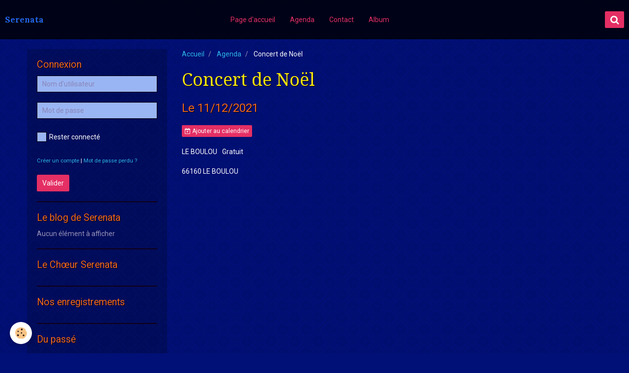

--- FILE ---
content_type: text/html; charset=UTF-8
request_url: https://www.serenata.fr/agenda/concert-ded-noel.html
body_size: 23217
content:
<!DOCTYPE html>
<html lang="fr">
    <head>
        <title>Concert de Noël</title>
        <!-- smart / lounge -->
<meta http-equiv="Content-Type" content="text/html; charset=utf-8">
<!--[if IE]>
<meta http-equiv="X-UA-Compatible" content="IE=edge">
<![endif]-->
<meta name="viewport" content="width=device-width, initial-scale=1, maximum-scale=1.0, user-scalable=no">
<meta name="msapplication-tap-highlight" content="no">
  <link rel="alternate" type="application/rss+xml" href="https://www.serenata.fr/agenda/do/rss.xml" />
  <meta property="og:title" content="Concert de Noël"/>
  <meta property="og:url" content="https://www.serenata.fr/agenda/concert-ded-noel.html"/>
  <meta property="og:type" content="website"/>
  <link rel="alternate" type="application/rss+xml" title="Serenata : Agenda" href="https://www.serenata.fr/agenda/do/rss.xml" />
  <link rel="canonical" href="https://www.serenata.fr/agenda/concert-ded-noel.html">
<meta name="google-site-verification" content="c589vcD-zjIsPnkFpcIGxP4KqOzQNXGTuak6AeRW_rM">
<meta name="generator" content="e-monsite (e-monsite.com)">







        <meta name="theme-color" content="rgba(0,  0,  0, 0.8)">
        <meta name="msapplication-navbutton-color" content="rgba(0,  0,  0, 0.8)">
        <meta name="apple-mobile-web-app-capable" content="yes">
        <meta name="apple-mobile-web-app-status-bar-style" content="black-translucent">

                
                                    
                                    
                                     
                                                                                                                    
            <link href="https://fonts.googleapis.com/css?family=Roboto:300,400,700%7CDroid%20Serif:300,400,700%7CLora:300,400,700&display=swap" rel="stylesheet">
        
        <link href="https://maxcdn.bootstrapcdn.com/font-awesome/4.7.0/css/font-awesome.min.css" rel="stylesheet">

        <link href="//www.serenata.fr/themes/combined.css?v=6_1646067808_294" rel="stylesheet">

        <!-- EMS FRAMEWORK -->
        <script src="//www.serenata.fr/medias/static/themes/ems_framework/js/jquery.min.js"></script>
        <!-- HTML5 shim and Respond.js for IE8 support of HTML5 elements and media queries -->
        <!--[if lt IE 9]>
        <script src="//www.serenata.fr/medias/static/themes/ems_framework/js/html5shiv.min.js"></script>
        <script src="//www.serenata.fr/medias/static/themes/ems_framework/js/respond.min.js"></script>
        <![endif]-->
        <script src="//www.serenata.fr/medias/static/themes/ems_framework/js/ems-framework.min.js?v=2080"></script>
        <script src="https://www.serenata.fr/themes/content.js?v=6_1646067808_294&lang=fr"></script>

            <script src="//www.serenata.fr/medias/static/js/rgpd-cookies/jquery.rgpd-cookies.js?v=2080"></script>
    <script>
                                    $(document).ready(function() {
            $.RGPDCookies({
                theme: 'ems_framework',
                site: 'www.serenata.fr',
                privacy_policy_link: '/about/privacypolicy/',
                cookies: [{"id":null,"favicon_url":"https:\/\/ssl.gstatic.com\/analytics\/20210414-01\/app\/static\/analytics_standard_icon.png","enabled":true,"model":"google_analytics","title":"Google Analytics","short_description":"Permet d'analyser les statistiques de consultation de notre site","long_description":"Indispensable pour piloter notre site internet, il permet de mesurer des indicateurs comme l\u2019affluence, les produits les plus consult\u00e9s, ou encore la r\u00e9partition g\u00e9ographique des visiteurs.","privacy_policy_url":"https:\/\/support.google.com\/analytics\/answer\/6004245?hl=fr","slug":"google-analytics"},{"id":null,"favicon_url":"","enabled":true,"model":"addthis","title":"AddThis","short_description":"Partage social","long_description":"Nous utilisons cet outil afin de vous proposer des liens de partage vers des plateformes tiers comme Twitter, Facebook, etc.","privacy_policy_url":"https:\/\/www.oracle.com\/legal\/privacy\/addthis-privacy-policy.html","slug":"addthis"}],
                modal_title: 'Gestion\u0020des\u0020cookies',
                modal_description: 'd\u00E9pose\u0020des\u0020cookies\u0020pour\u0020am\u00E9liorer\u0020votre\u0020exp\u00E9rience\u0020de\u0020navigation,\nmesurer\u0020l\u0027audience\u0020du\u0020site\u0020internet,\u0020afficher\u0020des\u0020publicit\u00E9s\u0020personnalis\u00E9es,\nr\u00E9aliser\u0020des\u0020campagnes\u0020cibl\u00E9es\u0020et\u0020personnaliser\u0020l\u0027interface\u0020du\u0020site.',
                privacy_policy_label: 'Consulter\u0020la\u0020politique\u0020de\u0020confidentialit\u00E9',
                check_all_label: 'Tout\u0020cocher',
                refuse_button: 'Refuser',
                settings_button: 'Param\u00E9trer',
                accept_button: 'Accepter',
                callback: function() {
                    // website google analytics case (with gtag), consent "on the fly"
                    if ('gtag' in window && typeof window.gtag === 'function') {
                        if (window.jsCookie.get('rgpd-cookie-google-analytics') === undefined
                            || window.jsCookie.get('rgpd-cookie-google-analytics') === '0') {
                            gtag('consent', 'update', {
                                'ad_storage': 'denied',
                                'analytics_storage': 'denied'
                            });
                        } else {
                            gtag('consent', 'update', {
                                'ad_storage': 'granted',
                                'analytics_storage': 'granted'
                            });
                        }
                    }
                }
            });
        });
    </script>

        <script async src="https://www.googletagmanager.com/gtag/js?id=G-4VN4372P6E"></script>
<script>
    window.dataLayer = window.dataLayer || [];
    function gtag(){dataLayer.push(arguments);}
    
    gtag('consent', 'default', {
        'ad_storage': 'denied',
        'analytics_storage': 'denied'
    });
    
    gtag('js', new Date());
    gtag('config', 'G-4VN4372P6E');
</script>

                <script type="application/ld+json">
    {
        "@context" : "https://schema.org/",
        "@type" : "WebSite",
        "name" : "Serenata",
        "url" : "https://www.serenata.fr/"
    }
</script>
            </head>
    <body id="agenda_run_concert-ded-noel" class="default menu-fixed">
        

        
        <!-- NAV -->
        <nav class="navbar navbar-top navbar-fixed-top in-header">
            <div class="container">
                <div class="navbar-header">
                                        <button data-toggle="collapse" data-target="#navbar" data-orientation="horizontal" class="btn btn-link navbar-toggle">
                		<i class="fa fa-bars"></i>
					</button>
                                                            <a class="brand" href="https://www.serenata.fr/">
                                                                        <span>Serenata</span>
                                            </a>
                                    </div>
                                <div id="navbar" class="collapse">
                        <ul class="nav navbar-nav">
                    <li>
                <a href="https://www.serenata.fr/">
                                        Page d'accueil
                </a>
                            </li>
                    <li>
                <a href="https://www.serenata.fr/agenda/">
                                        Agenda
                </a>
                            </li>
                    <li>
                <a href="https://www.serenata.fr/contact">
                                        Contact
                </a>
                            </li>
                    <li>
                <a href="https://www.serenata.fr/album-photos">
                                        Album
                </a>
                            </li>
            </ul>

                </div>
                
                                <div class="navbar-buttons">
                                                            <div class="navbar-search">
                        <a class="btn btn-primary" href="javascript:void(0)">
                            <i class="fa fa-search fa-lg"></i>
                        </a>
                        <form method="get" action="https://www.serenata.fr/search/site/" class="hide">
                            <div class="input-group">
                            	<div class="input-group-addon">
                    				<i class="fa fa-search"></i>
                    			</div>
                                <input type="text" name="q" value="" placeholder="Votre recherche" pattern=".{3,}" required title="Seuls les mots de plus de deux caractères sont pris en compte lors de la recherche.">
                        		<div class="input-group-btn">
                    				<button type="submit" class="btn btn-primary">OK</button>
                    			</div>
                            </div>
                        </form>
                    </div>
                                                        </div>
                            </div>
        </nav>
        
        <!-- WRAPPER -->
                                                                <div id="wrapper" class="container">
            <!-- MAIN -->
            <div id="main">
                                       <ol class="breadcrumb">
                  <li>
            <a href="https://www.serenata.fr/">Accueil</a>
        </li>
                        <li>
            <a href="https://www.serenata.fr/agenda/">Agenda</a>
        </li>
                        <li class="active">
            Concert de Noël
         </li>
            </ol>
                                
                                                                    
                                <div class="view view-agenda" id="view-item" data-id-event="60ddc301e3985a338117cbaf">
            <h1 class="view-title">Concert de Noël</h1>
    <p class="view-subtitle">
                    <span class="date">Le 11/12/2021</span>
                            </p>

            <p>
                            <a href="https://www.serenata.fr/agenda/do/icalendar/60ddc301e3985a338117cbaf/" class="btn btn-small btn-primary"><i class="fa fa-calendar-plus-o"></i> Ajouter au calendrier</a>
                                </p>
    
    <ul class="list-inline">
                    <li data-role="place">
                                      LE BOULOU                            </li>
                            <li data-role="price">
                                    Gratuit
                            </li>
                    </ul>

            <div class="clearfix"></div>
    
    
    
    <address>
                                66160        LE BOULOU                    </address>

    
    
    
    
    
    

</div>


            </div>
            <!-- //MAIN -->

                        <!-- SIDEBAR -->
            <div id="sidebar">
                <div id="sidebar-wrapper">
                    
                                                                                                                                                                                                        <div class="widget" data-id="widget_member">
                                    
<div class="widget-title">
    
        <span>
            Connexion
        </span>  

        
</div>

                                                                        <div id="widget1" class="widget-content" data-role="widget-content">
                                            <form method="post" action="https://www.serenata.fr/members/connect">
        <div class="control-group control-type-text has-required">
            <span class="as-label hide">Nom d'utilisateur</span>
            <div class="controls">
                <input type="text" name="username" value="" placeholder="Nom d'utilisateur">
            </div>
        </div>

        <div class="control-group control-type-password has-required">
            <span class="as-label hide">Mot de passe</span>
            <div class="controls">
                <input type="password" name="passwd" value="" placeholder="Mot de passe">
            </div>
        </div>

        <div class="control-group control-type-checkbox">
            <div class="controls">
                <label for="rememberme" class="checkbox">
                    <input type="checkbox" name="rememberme" value="1" id="rememberme">
                    Rester connecté
                </label>
            </div>
        </div>

        <div class="control-group">
            <div class="controls">
                <small>
                                            <a href="https://www.serenata.fr/members/subscribe">Créer un compte</a> |
                                        <a href="https://www.serenata.fr/members/passwordlost">Mot de passe perdu ?</a>
                </small>
            </div>
        </div>

        <div class="control-group form-actions">
            <div class="controls">
                <button type="submit" name="s" class="btn btn-primary">Valider</button>
                <p hidden><a class="login-button btn btn-primary login-with-google-button" href="/members/login/google"><i class="fa fa-google btn-icon"></i> Se connecter avec Google</a></p>
            </div>
        </div>
    </form>

                                    </div>
                                                                    </div>
                                                                                                                                                                                                                                                                                                                                                                <div class="widget" data-id="widget_blogpost_last">
                                    
<div class="widget-title">
    
        <span>
            Le blog de Serenata
        </span>  

        
</div>

                                                                        <div id="widget2" class="widget-content" data-role="widget-content">
                                            <span class="text-muted">Aucun élément à afficher</span>

                                    </div>
                                                                    </div>
                                                                                                                                                                                                                                                                                                    <div class="widget" data-id="widget_page_category">
                                    
<div class="widget-title">
    
            <a href="https://www.serenata.fr/pages/la-chorale-serenata/">
        <span>
            Le Chœur Serenata
        </span>  

            </a>
        
</div>

                                                                        <div id="widget3" class="widget-content" data-role="widget-content">
                                                <ul class="nav nav-list" data-addon="pages">
              
            </ul>
    

                                    </div>
                                                                    </div>
                                                                                                                                                                                                                                                                                                    <div class="widget" data-id="widget_page_category">
                                    
<div class="widget-title">
    
            <a href="https://www.serenata.fr/pages/nous-ecouter/">
        <span>
            Nos enregistrements
        </span>  

            </a>
        
</div>

                                                                        <div id="widget4" class="widget-content" data-role="widget-content">
                                                <ul class="nav nav-list" data-addon="pages">
              
            </ul>
    

                                    </div>
                                                                    </div>
                                                                                                                                                                                                                                                                                                    <div class="widget" data-id="widget_page_category">
                                    
<div class="widget-title">
    
            <a href="https://www.serenata.fr/pages/du-passe/">
        <span>
            Du passé
        </span>  

            </a>
        
</div>

                                                                    </div>
                                                                                                                                                                                                                                                                                                    <div class="widget" data-id="widget_page_category">
                                    
<div class="widget-title">
    
            <a href="https://www.serenata.fr/pages/partitions/">
        <span>
            Partitions
        </span>  

            </a>
        
</div>

                                                                        <div id="widget6" class="widget-content" data-role="widget-content">
                                                <ul class="nav nav-list" data-addon="pages">
              
            </ul>
    

                                    </div>
                                                                    </div>
                                                                                                                                                                                                                                                                                                    <div class="widget" data-id="widget_contactform_all">
                                                                                                            <div id="widget7" class="widget-content" data-role="widget-content">
                                           <ul class="nav nav-list" data-addon="contact">
         <li><a href="https://www.serenata.fr/contact/contacter-l-association.html">Contacter Serenata</a></li>
         <li><a href="https://www.serenata.fr/contact/signaler-un-probleme.html">Signaler un problème</a></li>
      </ul>

                                    </div>
                                                                    </div>
                                                                                                                                                                                                                                                                                                    <div class="widget" data-id="widget_visualtext">
                                    
<div class="widget-title">
    
        <span>
            Avec le soutien de ...
        </span>  

        
</div>

                                                                        <div id="widget8" class="widget-content" data-role="widget-content">
                                        <p style="text-align: center;">&nbsp;<img alt="Logo Le Boulou" id="Ville de Le Boulou" src="http://www.serenata.fr/medias/images/fleur-le-boulou-bleu.jpg?fx=r_76_60" style="width: 76px; height: 59px;" />&nbsp;&nbsp;&nbsp; <img alt="Logo Département" id="Département 66" src="http://www.serenata.fr/medias/images/logo-cd-66.png?fx=r_100_100" style="width: 47px; height: 60px;" />&nbsp;<span style="color:#f39c12;"><strong><span style="font-family:Comic Sans MS,cursive;"></span></strong></span><br />
&nbsp;</p>

                                    </div>
                                                                    </div>
                                                                                                                                                    </div>
            </div>
            <!-- //SIDEBAR -->
                    </div>
        <!-- //WRAPPER -->

                <!-- FOOTER -->
        <footer id="footer">
            <div id="footer-wrapper">
                <div class="container">
                                        <!-- CUSTOMIZE AREA -->
                    <div id="bottom-site">
                                                    <div id="rows-6023ba69dc4a47a2478523df" class="rows" data-total-pages="1" data-current-page="1">
                                                            
                
                        
                        
                                
                                <div class="row-container rd-1 page_1">
            	<div class="row-content">
        			                        			    <div class="row" data-role="line">

                    
                                                
                                                                        
                                                
                                                
						                                                                                                                                                
                                        				<div data-role="cell" class="column empty-column" style="width:100%">
            					<div id="cell-5e85fc08078a2809f0ebf63c" class="column-content">            							&nbsp;
            						            					</div>
            				</div>
																		        			</div>
                            		</div>
                        	</div>
						</div>

                                            </div>
                                                            <ul id="legal-mentions">
            <li><a href="https://www.serenata.fr/about/legal/">Mentions légales</a></li>
        <li><a id="cookies" href="javascript:void(0)">Gestion des cookies</a></li>
    
    
    
    
    </ul>
                                                        </div>
            </div>
        </footer>
        <!-- //FOOTER -->
        
        
        <script src="//www.serenata.fr/medias/static/themes/ems_framework/js/jquery.mobile.custom.min.js"></script>
        <script src="//www.serenata.fr/medias/static/themes/ems_framework/js/jquery.zoom.min.js"></script>
        <script src="https://www.serenata.fr/themes/custom.js?v=6_1646067808_294"></script>
                    

 
    
						 	 




    </body>
</html>
